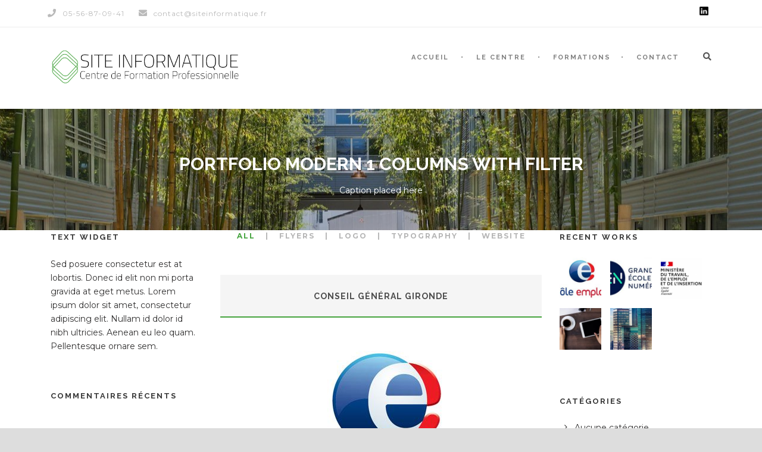

--- FILE ---
content_type: text/html; charset=UTF-8
request_url: https://site-informatique.info/portfolio-modern-1-columns-with-filter/
body_size: 14551
content:
<!DOCTYPE html>
<!--[if IE 7]><html class="ie ie7 ltie8 ltie9" lang="fr-FR"><![endif]-->
<!--[if IE 8]><html class="ie ie8 ltie9" lang="fr-FR"><![endif]-->
<!--[if !(IE 7) | !(IE 8)  ]><!-->
<html lang="fr-FR">
<!--<![endif]-->

<head>
	<meta charset="UTF-8" />
	<meta name="viewport" content="initial-scale = 1.0" />
	<title>SITE INFORMATIQUE   &raquo; Portfolio Modern 1 Columns With Filter</title>
	<link rel="pingback" href="https://site-informatique.info/xmlrpc.php" />
	
	<meta name='robots' content='max-image-preview:large' />
<link rel='dns-prefetch' href='//ajax.googleapis.com' />
<link rel='dns-prefetch' href='//fonts.googleapis.com' />
<link rel="alternate" type="application/rss+xml" title="SITE INFORMATIQUE &raquo; Flux" href="https://site-informatique.info/feed/" />
<link rel="alternate" type="application/rss+xml" title="SITE INFORMATIQUE &raquo; Flux des commentaires" href="https://site-informatique.info/comments/feed/" />
<link rel="alternate" type="text/calendar" title="SITE INFORMATIQUE &raquo; Flux iCal" href="https://site-informatique.info/events/?ical=1" />
<link rel="alternate" type="application/rss+xml" title="SITE INFORMATIQUE &raquo; Portfolio Modern 1 Columns With Filter Flux des commentaires" href="https://site-informatique.info/portfolio-modern-1-columns-with-filter/feed/" />
<link rel="alternate" title="oEmbed (JSON)" type="application/json+oembed" href="https://site-informatique.info/wp-json/oembed/1.0/embed?url=https%3A%2F%2Fsite-informatique.info%2Fportfolio-modern-1-columns-with-filter%2F" />
<link rel="alternate" title="oEmbed (XML)" type="text/xml+oembed" href="https://site-informatique.info/wp-json/oembed/1.0/embed?url=https%3A%2F%2Fsite-informatique.info%2Fportfolio-modern-1-columns-with-filter%2F&#038;format=xml" />
<style id='wp-img-auto-sizes-contain-inline-css' type='text/css'>
img:is([sizes=auto i],[sizes^="auto," i]){contain-intrinsic-size:3000px 1500px}
/*# sourceURL=wp-img-auto-sizes-contain-inline-css */
</style>
<style id='wp-emoji-styles-inline-css' type='text/css'>

	img.wp-smiley, img.emoji {
		display: inline !important;
		border: none !important;
		box-shadow: none !important;
		height: 1em !important;
		width: 1em !important;
		margin: 0 0.07em !important;
		vertical-align: -0.1em !important;
		background: none !important;
		padding: 0 !important;
	}
/*# sourceURL=wp-emoji-styles-inline-css */
</style>
<link rel='stylesheet' id='wp-block-library-css' href='https://site-informatique.info/wp-includes/css/dist/block-library/style.min.css?ver=6.9' type='text/css' media='all' />
<style id='wp-block-paragraph-inline-css' type='text/css'>
.is-small-text{font-size:.875em}.is-regular-text{font-size:1em}.is-large-text{font-size:2.25em}.is-larger-text{font-size:3em}.has-drop-cap:not(:focus):first-letter{float:left;font-size:8.4em;font-style:normal;font-weight:100;line-height:.68;margin:.05em .1em 0 0;text-transform:uppercase}body.rtl .has-drop-cap:not(:focus):first-letter{float:none;margin-left:.1em}p.has-drop-cap.has-background{overflow:hidden}:root :where(p.has-background){padding:1.25em 2.375em}:where(p.has-text-color:not(.has-link-color)) a{color:inherit}p.has-text-align-left[style*="writing-mode:vertical-lr"],p.has-text-align-right[style*="writing-mode:vertical-rl"]{rotate:180deg}
/*# sourceURL=https://site-informatique.info/wp-includes/blocks/paragraph/style.min.css */
</style>
<style id='global-styles-inline-css' type='text/css'>
:root{--wp--preset--aspect-ratio--square: 1;--wp--preset--aspect-ratio--4-3: 4/3;--wp--preset--aspect-ratio--3-4: 3/4;--wp--preset--aspect-ratio--3-2: 3/2;--wp--preset--aspect-ratio--2-3: 2/3;--wp--preset--aspect-ratio--16-9: 16/9;--wp--preset--aspect-ratio--9-16: 9/16;--wp--preset--color--black: #000000;--wp--preset--color--cyan-bluish-gray: #abb8c3;--wp--preset--color--white: #ffffff;--wp--preset--color--pale-pink: #f78da7;--wp--preset--color--vivid-red: #cf2e2e;--wp--preset--color--luminous-vivid-orange: #ff6900;--wp--preset--color--luminous-vivid-amber: #fcb900;--wp--preset--color--light-green-cyan: #7bdcb5;--wp--preset--color--vivid-green-cyan: #00d084;--wp--preset--color--pale-cyan-blue: #8ed1fc;--wp--preset--color--vivid-cyan-blue: #0693e3;--wp--preset--color--vivid-purple: #9b51e0;--wp--preset--gradient--vivid-cyan-blue-to-vivid-purple: linear-gradient(135deg,rgb(6,147,227) 0%,rgb(155,81,224) 100%);--wp--preset--gradient--light-green-cyan-to-vivid-green-cyan: linear-gradient(135deg,rgb(122,220,180) 0%,rgb(0,208,130) 100%);--wp--preset--gradient--luminous-vivid-amber-to-luminous-vivid-orange: linear-gradient(135deg,rgb(252,185,0) 0%,rgb(255,105,0) 100%);--wp--preset--gradient--luminous-vivid-orange-to-vivid-red: linear-gradient(135deg,rgb(255,105,0) 0%,rgb(207,46,46) 100%);--wp--preset--gradient--very-light-gray-to-cyan-bluish-gray: linear-gradient(135deg,rgb(238,238,238) 0%,rgb(169,184,195) 100%);--wp--preset--gradient--cool-to-warm-spectrum: linear-gradient(135deg,rgb(74,234,220) 0%,rgb(151,120,209) 20%,rgb(207,42,186) 40%,rgb(238,44,130) 60%,rgb(251,105,98) 80%,rgb(254,248,76) 100%);--wp--preset--gradient--blush-light-purple: linear-gradient(135deg,rgb(255,206,236) 0%,rgb(152,150,240) 100%);--wp--preset--gradient--blush-bordeaux: linear-gradient(135deg,rgb(254,205,165) 0%,rgb(254,45,45) 50%,rgb(107,0,62) 100%);--wp--preset--gradient--luminous-dusk: linear-gradient(135deg,rgb(255,203,112) 0%,rgb(199,81,192) 50%,rgb(65,88,208) 100%);--wp--preset--gradient--pale-ocean: linear-gradient(135deg,rgb(255,245,203) 0%,rgb(182,227,212) 50%,rgb(51,167,181) 100%);--wp--preset--gradient--electric-grass: linear-gradient(135deg,rgb(202,248,128) 0%,rgb(113,206,126) 100%);--wp--preset--gradient--midnight: linear-gradient(135deg,rgb(2,3,129) 0%,rgb(40,116,252) 100%);--wp--preset--font-size--small: 13px;--wp--preset--font-size--medium: 20px;--wp--preset--font-size--large: 36px;--wp--preset--font-size--x-large: 42px;--wp--preset--spacing--20: 0.44rem;--wp--preset--spacing--30: 0.67rem;--wp--preset--spacing--40: 1rem;--wp--preset--spacing--50: 1.5rem;--wp--preset--spacing--60: 2.25rem;--wp--preset--spacing--70: 3.38rem;--wp--preset--spacing--80: 5.06rem;--wp--preset--shadow--natural: 6px 6px 9px rgba(0, 0, 0, 0.2);--wp--preset--shadow--deep: 12px 12px 50px rgba(0, 0, 0, 0.4);--wp--preset--shadow--sharp: 6px 6px 0px rgba(0, 0, 0, 0.2);--wp--preset--shadow--outlined: 6px 6px 0px -3px rgb(255, 255, 255), 6px 6px rgb(0, 0, 0);--wp--preset--shadow--crisp: 6px 6px 0px rgb(0, 0, 0);}:where(.is-layout-flex){gap: 0.5em;}:where(.is-layout-grid){gap: 0.5em;}body .is-layout-flex{display: flex;}.is-layout-flex{flex-wrap: wrap;align-items: center;}.is-layout-flex > :is(*, div){margin: 0;}body .is-layout-grid{display: grid;}.is-layout-grid > :is(*, div){margin: 0;}:where(.wp-block-columns.is-layout-flex){gap: 2em;}:where(.wp-block-columns.is-layout-grid){gap: 2em;}:where(.wp-block-post-template.is-layout-flex){gap: 1.25em;}:where(.wp-block-post-template.is-layout-grid){gap: 1.25em;}.has-black-color{color: var(--wp--preset--color--black) !important;}.has-cyan-bluish-gray-color{color: var(--wp--preset--color--cyan-bluish-gray) !important;}.has-white-color{color: var(--wp--preset--color--white) !important;}.has-pale-pink-color{color: var(--wp--preset--color--pale-pink) !important;}.has-vivid-red-color{color: var(--wp--preset--color--vivid-red) !important;}.has-luminous-vivid-orange-color{color: var(--wp--preset--color--luminous-vivid-orange) !important;}.has-luminous-vivid-amber-color{color: var(--wp--preset--color--luminous-vivid-amber) !important;}.has-light-green-cyan-color{color: var(--wp--preset--color--light-green-cyan) !important;}.has-vivid-green-cyan-color{color: var(--wp--preset--color--vivid-green-cyan) !important;}.has-pale-cyan-blue-color{color: var(--wp--preset--color--pale-cyan-blue) !important;}.has-vivid-cyan-blue-color{color: var(--wp--preset--color--vivid-cyan-blue) !important;}.has-vivid-purple-color{color: var(--wp--preset--color--vivid-purple) !important;}.has-black-background-color{background-color: var(--wp--preset--color--black) !important;}.has-cyan-bluish-gray-background-color{background-color: var(--wp--preset--color--cyan-bluish-gray) !important;}.has-white-background-color{background-color: var(--wp--preset--color--white) !important;}.has-pale-pink-background-color{background-color: var(--wp--preset--color--pale-pink) !important;}.has-vivid-red-background-color{background-color: var(--wp--preset--color--vivid-red) !important;}.has-luminous-vivid-orange-background-color{background-color: var(--wp--preset--color--luminous-vivid-orange) !important;}.has-luminous-vivid-amber-background-color{background-color: var(--wp--preset--color--luminous-vivid-amber) !important;}.has-light-green-cyan-background-color{background-color: var(--wp--preset--color--light-green-cyan) !important;}.has-vivid-green-cyan-background-color{background-color: var(--wp--preset--color--vivid-green-cyan) !important;}.has-pale-cyan-blue-background-color{background-color: var(--wp--preset--color--pale-cyan-blue) !important;}.has-vivid-cyan-blue-background-color{background-color: var(--wp--preset--color--vivid-cyan-blue) !important;}.has-vivid-purple-background-color{background-color: var(--wp--preset--color--vivid-purple) !important;}.has-black-border-color{border-color: var(--wp--preset--color--black) !important;}.has-cyan-bluish-gray-border-color{border-color: var(--wp--preset--color--cyan-bluish-gray) !important;}.has-white-border-color{border-color: var(--wp--preset--color--white) !important;}.has-pale-pink-border-color{border-color: var(--wp--preset--color--pale-pink) !important;}.has-vivid-red-border-color{border-color: var(--wp--preset--color--vivid-red) !important;}.has-luminous-vivid-orange-border-color{border-color: var(--wp--preset--color--luminous-vivid-orange) !important;}.has-luminous-vivid-amber-border-color{border-color: var(--wp--preset--color--luminous-vivid-amber) !important;}.has-light-green-cyan-border-color{border-color: var(--wp--preset--color--light-green-cyan) !important;}.has-vivid-green-cyan-border-color{border-color: var(--wp--preset--color--vivid-green-cyan) !important;}.has-pale-cyan-blue-border-color{border-color: var(--wp--preset--color--pale-cyan-blue) !important;}.has-vivid-cyan-blue-border-color{border-color: var(--wp--preset--color--vivid-cyan-blue) !important;}.has-vivid-purple-border-color{border-color: var(--wp--preset--color--vivid-purple) !important;}.has-vivid-cyan-blue-to-vivid-purple-gradient-background{background: var(--wp--preset--gradient--vivid-cyan-blue-to-vivid-purple) !important;}.has-light-green-cyan-to-vivid-green-cyan-gradient-background{background: var(--wp--preset--gradient--light-green-cyan-to-vivid-green-cyan) !important;}.has-luminous-vivid-amber-to-luminous-vivid-orange-gradient-background{background: var(--wp--preset--gradient--luminous-vivid-amber-to-luminous-vivid-orange) !important;}.has-luminous-vivid-orange-to-vivid-red-gradient-background{background: var(--wp--preset--gradient--luminous-vivid-orange-to-vivid-red) !important;}.has-very-light-gray-to-cyan-bluish-gray-gradient-background{background: var(--wp--preset--gradient--very-light-gray-to-cyan-bluish-gray) !important;}.has-cool-to-warm-spectrum-gradient-background{background: var(--wp--preset--gradient--cool-to-warm-spectrum) !important;}.has-blush-light-purple-gradient-background{background: var(--wp--preset--gradient--blush-light-purple) !important;}.has-blush-bordeaux-gradient-background{background: var(--wp--preset--gradient--blush-bordeaux) !important;}.has-luminous-dusk-gradient-background{background: var(--wp--preset--gradient--luminous-dusk) !important;}.has-pale-ocean-gradient-background{background: var(--wp--preset--gradient--pale-ocean) !important;}.has-electric-grass-gradient-background{background: var(--wp--preset--gradient--electric-grass) !important;}.has-midnight-gradient-background{background: var(--wp--preset--gradient--midnight) !important;}.has-small-font-size{font-size: var(--wp--preset--font-size--small) !important;}.has-medium-font-size{font-size: var(--wp--preset--font-size--medium) !important;}.has-large-font-size{font-size: var(--wp--preset--font-size--large) !important;}.has-x-large-font-size{font-size: var(--wp--preset--font-size--x-large) !important;}
/*# sourceURL=global-styles-inline-css */
</style>

<style id='classic-theme-styles-inline-css' type='text/css'>
/*! This file is auto-generated */
.wp-block-button__link{color:#fff;background-color:#32373c;border-radius:9999px;box-shadow:none;text-decoration:none;padding:calc(.667em + 2px) calc(1.333em + 2px);font-size:1.125em}.wp-block-file__button{background:#32373c;color:#fff;text-decoration:none}
/*# sourceURL=/wp-includes/css/classic-themes.min.css */
</style>
<link rel='stylesheet' id='contact-form-7-css' href='https://site-informatique.info/wp-content/plugins/contact-form-7/includes/css/styles.css?ver=5.9.3' type='text/css' media='all' />
<link rel='stylesheet' id='font-awesome-css' href='https://site-informatique.info/wp-content/plugins/elementor/assets/lib/font-awesome/css/font-awesome.min.css?ver=4.7.0' type='text/css' media='all' />
<link rel='stylesheet' id='gdlr-date-picker-css' href='//ajax.googleapis.com/ajax/libs/jqueryui/1.8.2/themes/smoothness/jquery-ui.css?ver=6.9' type='text/css' media='all' />
<link rel='stylesheet' id='lms-style-css' href='https://site-informatique.info/wp-content/plugins/goodlayers-lms/lms-style.css?ver=6.9' type='text/css' media='all' />
<link rel='stylesheet' id='lms-style-custom-css' href='https://site-informatique.info/wp-content/plugins/goodlayers-lms/lms-style-custom.css?ver=6.9' type='text/css' media='all' />
<link rel='stylesheet' id='elementor-frontend-css' href='https://site-informatique.info/wp-content/plugins/elementor/assets/css/frontend.min.css?ver=3.32.2' type='text/css' media='all' />
<link rel='stylesheet' id='elementor-post-5505-css' href='https://site-informatique.info/wp-content/uploads/elementor/css/post-5505.css?ver=1765376942' type='text/css' media='all' />
<link rel='stylesheet' id='style-css' href='https://site-informatique.info/wp-content/themes/clevercourse/style.css?ver=6.9' type='text/css' media='all' />
<link rel='stylesheet' id='Raleway-google-font-css' href='https://fonts.googleapis.com/css?family=Raleway%3A100%2C100italic%2C200%2C200italic%2C300%2C300italic%2Cregular%2Citalic%2C500%2C500italic%2C600%2C600italic%2C700%2C700italic%2C800%2C800italic%2C900%2C900italic&#038;subset=latin-ext%2Clatin&#038;ver=6.9' type='text/css' media='all' />
<link rel='stylesheet' id='Montserrat-google-font-css' href='https://fonts.googleapis.com/css?family=Montserrat%3Aregular%2C700&#038;subset=latin&#038;ver=6.9' type='text/css' media='all' />
<link rel='stylesheet' id='superfish-css' href='https://site-informatique.info/wp-content/themes/clevercourse/plugins/superfish/css/superfish.css?ver=6.9' type='text/css' media='all' />
<link rel='stylesheet' id='dlmenu-css' href='https://site-informatique.info/wp-content/themes/clevercourse/plugins/dl-menu/component.css?ver=6.9' type='text/css' media='all' />
<link rel='stylesheet' id='jquery-fancybox-css' href='https://site-informatique.info/wp-content/themes/clevercourse/plugins/fancybox/jquery.fancybox.css?ver=6.9' type='text/css' media='all' />
<link rel='stylesheet' id='clevercourse-flexslider-css' href='https://site-informatique.info/wp-content/themes/clevercourse/plugins/flexslider/flexslider.css?ver=6.9' type='text/css' media='all' />
<link rel='stylesheet' id='style-responsive-css' href='https://site-informatique.info/wp-content/themes/clevercourse/stylesheet/style-responsive.css?ver=6.9' type='text/css' media='all' />
<link rel='stylesheet' id='style-custom-css' href='https://site-informatique.info/wp-content/themes/clevercourse/stylesheet/style-custom.css?ver=6.9' type='text/css' media='all' />
<link rel='stylesheet' id='ms-main-css' href='https://site-informatique.info/wp-content/plugins/masterslider/public/assets/css/masterslider.main.css?ver=3.6.1' type='text/css' media='all' />
<link rel='stylesheet' id='ms-custom-css' href='https://site-informatique.info/wp-content/uploads/masterslider/custom.css?ver=11.3' type='text/css' media='all' />
<link rel='stylesheet' id='wpr-text-animations-css-css' href='https://site-informatique.info/wp-content/plugins/royal-elementor-addons/assets/css/lib/animations/text-animations.min.css?ver=1.3.95' type='text/css' media='all' />
<link rel='stylesheet' id='wpr-addons-css-css' href='https://site-informatique.info/wp-content/plugins/royal-elementor-addons/assets/css/frontend.min.css?ver=1.3.95' type='text/css' media='all' />
<link rel='stylesheet' id='font-awesome-5-all-css' href='https://site-informatique.info/wp-content/plugins/elementor/assets/lib/font-awesome/css/all.min.css?ver=1.3.95' type='text/css' media='all' />
<link rel='stylesheet' id='elementor-gf-roboto-css' href='https://fonts.googleapis.com/css?family=Roboto:100,100italic,200,200italic,300,300italic,400,400italic,500,500italic,600,600italic,700,700italic,800,800italic,900,900italic&#038;display=swap' type='text/css' media='all' />
<link rel='stylesheet' id='elementor-gf-robotoslab-css' href='https://fonts.googleapis.com/css?family=Roboto+Slab:100,100italic,200,200italic,300,300italic,400,400italic,500,500italic,600,600italic,700,700italic,800,800italic,900,900italic&#038;display=swap' type='text/css' media='all' />
<script type="text/javascript" data-cfasync="false" src="https://site-informatique.info/wp-includes/js/jquery/jquery.min.js?ver=3.7.1" id="jquery-core-js"></script>
<script type="text/javascript" data-cfasync="false" src="https://site-informatique.info/wp-includes/js/jquery/jquery-migrate.min.js?ver=3.4.1" id="jquery-migrate-js"></script>
<script type="text/javascript" src="https://site-informatique.info/wp-content/plugins/masterslider/includes/modules/elementor/assets/js/elementor-widgets.js?ver=3.6.1" id="masterslider-elementor-widgets-js"></script>
<link rel="https://api.w.org/" href="https://site-informatique.info/wp-json/" /><link rel="alternate" title="JSON" type="application/json" href="https://site-informatique.info/wp-json/wp/v2/pages/965" /><link rel="EditURI" type="application/rsd+xml" title="RSD" href="https://site-informatique.info/xmlrpc.php?rsd" />
<meta name="generator" content="WordPress 6.9" />
<link rel="canonical" href="https://site-informatique.info/portfolio-modern-1-columns-with-filter/" />
<link rel='shortlink' href='https://site-informatique.info/?p=965' />
<script>var ms_grabbing_curosr='https://site-informatique.info/wp-content/plugins/masterslider/public/assets/css/common/grabbing.cur',ms_grab_curosr='https://site-informatique.info/wp-content/plugins/masterslider/public/assets/css/common/grab.cur';</script>
<meta name="generator" content="MasterSlider 3.6.1 - Responsive Touch Image Slider" />
<meta name="tec-api-version" content="v1"><meta name="tec-api-origin" content="https://site-informatique.info"><link rel="alternate" href="https://site-informatique.info/wp-json/tribe/events/v1/" /><!-- load the script for older ie version -->
<!--[if lt IE 9]>
<script src="https://site-informatique.info/wp-content/themes/clevercourse/javascript/html5.js" type="text/javascript"></script>
<script src="https://site-informatique.info/wp-content/themes/clevercourse/plugins/easy-pie-chart/excanvas.js" type="text/javascript"></script>
<![endif]-->
<meta name="generator" content="Elementor 3.32.2; features: e_font_icon_svg, additional_custom_breakpoints; settings: css_print_method-external, google_font-enabled, font_display-swap">
<style type="text/css">.recentcomments a{display:inline !important;padding:0 !important;margin:0 !important;}</style>			<style>
				.e-con.e-parent:nth-of-type(n+4):not(.e-lazyloaded):not(.e-no-lazyload),
				.e-con.e-parent:nth-of-type(n+4):not(.e-lazyloaded):not(.e-no-lazyload) * {
					background-image: none !important;
				}
				@media screen and (max-height: 1024px) {
					.e-con.e-parent:nth-of-type(n+3):not(.e-lazyloaded):not(.e-no-lazyload),
					.e-con.e-parent:nth-of-type(n+3):not(.e-lazyloaded):not(.e-no-lazyload) * {
						background-image: none !important;
					}
				}
				@media screen and (max-height: 640px) {
					.e-con.e-parent:nth-of-type(n+2):not(.e-lazyloaded):not(.e-no-lazyload),
					.e-con.e-parent:nth-of-type(n+2):not(.e-lazyloaded):not(.e-no-lazyload) * {
						background-image: none !important;
					}
				}
			</style>
			<link rel="icon" href="https://site-informatique.info/wp-content/uploads/2023/02/cropped-logositetransparent-32x32.png" sizes="32x32" />
<link rel="icon" href="https://site-informatique.info/wp-content/uploads/2023/02/cropped-logositetransparent-192x192.png" sizes="192x192" />
<link rel="apple-touch-icon" href="https://site-informatique.info/wp-content/uploads/2023/02/cropped-logositetransparent-180x180.png" />
<meta name="msapplication-TileImage" content="https://site-informatique.info/wp-content/uploads/2023/02/cropped-logositetransparent-270x270.png" />
		<style type="text/css" id="wp-custom-css">
			.gdlr-item-title-wrapper .gdlr-flex-prev, .gdlr-item-title-wrapper .gdlr-flex-next {
  background-color: #44a33d;
}

.footer-wrapper .tagcloud a {
  background-color: #44a33d;
}

li.wpra-item.feed-item a {
  color: #44a33d;
}

.top-navigation-wrapper a:hover {
  color:  #44a33d;
}

.gdlr-main-menu > li.current-menu-item > a:hover {
  color:  #44a33d;
}
.gdlr-lms-item.gdlr-lms-free {
  border-bottom-color: #44a33d !important;
}

.gdlr-skill-bar-progress {
  background-color: rgb(68, 163, 61);
	background-color: #44a33d;
}

.gdlr-color-wrapper, .gdlr-parallax-wrapper, .gdlr-full-size-wrapper {
  padding-bottom: 0px;
}
.section-container, .gdlr-item-start-content, .gdlr-parallax-wrapper, .gdlr-color-wrapper {
  padding-top: 0px;
}

.gdlr-master-slider-item.gdlr-item {
  margin: 0px 15px 0px;
  min-height: 1px;
}

.gdlr-page-title-wrapper {
    background-image: url('https://site-informatique.info/wp-content/uploads/2023/09/cite13.png');
}

.gdlr-page-title-wrapper .gdlr-page-title-overlay {
   background: #000;
  opacity: 0.20;
  filter: alpha(opacity=20);
}

.gdlr-lms-single-course-info {
  background-color: #FFFFFF;
}

.gdlr-lms-course-single {
  color: #FFFFFF;
}

body {
  color: #313030;

}
		</style>
		<style id="wpr_lightbox_styles">
				.lg-backdrop {
					background-color: rgba(0,0,0,0.6) !important;
				}
				.lg-toolbar,
				.lg-dropdown {
					background-color: rgba(0,0,0,0.8) !important;
				}
				.lg-dropdown:after {
					border-bottom-color: rgba(0,0,0,0.8) !important;
				}
				.lg-sub-html {
					background-color: rgba(0,0,0,0.8) !important;
				}
				.lg-thumb-outer,
				.lg-progress-bar {
					background-color: #444444 !important;
				}
				.lg-progress {
					background-color: #a90707 !important;
				}
				.lg-icon {
					color: #efefef !important;
					font-size: 20px !important;
				}
				.lg-icon.lg-toogle-thumb {
					font-size: 24px !important;
				}
				.lg-icon:hover,
				.lg-dropdown-text:hover {
					color: #ffffff !important;
				}
				.lg-sub-html,
				.lg-dropdown-text {
					color: #efefef !important;
					font-size: 14px !important;
				}
				#lg-counter {
					color: #efefef !important;
					font-size: 14px !important;
				}
				.lg-prev,
				.lg-next {
					font-size: 35px !important;
				}

				/* Defaults */
				.lg-icon {
				background-color: transparent !important;
				}

				#lg-counter {
				opacity: 0.9;
				}

				.lg-thumb-outer {
				padding: 0 10px;
				}

				.lg-thumb-item {
				border-radius: 0 !important;
				border: none !important;
				opacity: 0.5;
				}

				.lg-thumb-item.active {
					opacity: 1;
				}
	         </style><link rel='stylesheet' id='leaflet_stylesheet-css' href='https://unpkg.com/leaflet@1.9.3/dist/leaflet.css' type='text/css' media='' />
</head>

<body class="wp-singular page-template-default page page-id-965 wp-theme-clevercourse _masterslider _msp_version_3.6.1 tribe-no-js elementor-default elementor-kit-5505">
<div class="body-wrapper  float-menu" data-home="https://site-informatique.info" >
		<header class="gdlr-header-wrapper">
		<!-- top navigation -->
				<div class="top-navigation-wrapper">
			<div class="top-navigation-container container">
				<div class="top-navigation-left">	
					<div class="top-navigation-left-text">
					<div style="margin: 0px 10px; display: inline-block; *display: inline; *zoom:1;">
<i class="gdlr-icon icon-phone fa fa-phone" style="color: #bababa; font-size: 14px; " ></i>05-56-87-09-41  
</div>
<div style="margin: 0px 10px ; display: inline-block; *display: inline;  *zoom:1;"><a href="maito:contact@siteinformatique.fr">
<i class="gdlr-icon icon-envelope fa fa-envelope" style="color: #bababa; font-size: 14px; " ></i>contact@siteinformatique.fr</a>
</div>					</div>
				</div>
				<div class="top-navigation-right">
					<div class="top-social-wrapper">
					<div class="social-icon">
<a href="https://www.linkedin.com/school/site-informatique" target="_blank" >
<img width="32" height="32" src="https://site-informatique.info/wp-content/themes/clevercourse/images/dark/social-icon/linkedin.png" alt="Linkedin" />
</a>
</div>
<div class="clear"></div>					</div>
										<div class="clear"></div>
				</div>
				<div class="clear"></div>
			</div>
		</div>
				
		<!-- logo -->
		<div class="gdlr-header-inner">
			<div class="gdlr-header-container container">
				<!-- logo -->
				<div class="gdlr-logo">
					<a href="https://site-informatique.info" >
						<img fetchpriority="high" src="https://site-informatique.info/wp-content/uploads/2023/02/logositetransparent.png" alt="" width="542" height="100" />						
					</a>
					<div class="gdlr-responsive-navigation dl-menuwrapper" id="gdlr-responsive-navigation" ><button class="dl-trigger">Open Menu</button><ul id="menu-main-menu" class="dl-menu gdlr-main-mobile-menu"><li id="menu-item-4054" class="menu-item menu-item-type-post_type menu-item-object-page menu-item-home menu-item-4054"><a href="https://site-informatique.info/">Accueil</a></li>
<li id="menu-item-4055" class="menu-item menu-item-type-post_type menu-item-object-page menu-item-4055"><a href="https://site-informatique.info/about-us/">Le Centre</a></li>
<li id="menu-item-4426" class="menu-item menu-item-type-custom menu-item-object-custom menu-item-has-children menu-item-4426"><a>Formations</a>
<ul class="dl-submenu">
	<li id="menu-item-4427" class="menu-item menu-item-type-custom menu-item-object-custom menu-item-4427"><a href="https://site-informatique.info/course/tai/">Technicien.ne d&rsquo;Assistance HelpDesk</a></li>
	<li id="menu-item-4452" class="menu-item menu-item-type-custom menu-item-object-custom menu-item-4452"><a href="https://site-informatique.info/course/tssr/">Technicien.ne Systèmes et Réseaux</a></li>
	<li id="menu-item-4453" class="menu-item menu-item-type-custom menu-item-object-custom menu-item-4453"><a href="https://site-informatique.info/course/tri/">Technicien.ne Réseaux IP</a></li>
	<li id="menu-item-4454" class="menu-item menu-item-type-custom menu-item-object-custom menu-item-4454"><a href="https://site-informatique.info/course/ais/">Administrateur.trice d&rsquo;Infrastructures Sécurisées</a></li>
</ul>
</li>
<li id="menu-item-4056" class="menu-item menu-item-type-post_type menu-item-object-page menu-item-4056"><a href="https://site-informatique.info/contact-page/">Contact</a></li>
</ul></div>						
				</div>
				
				<!-- navigation -->
				<div class="gdlr-navigation-wrapper"><nav class="gdlr-navigation" id="gdlr-main-navigation" role="navigation"><ul id="menu-main-menu-1" class="sf-menu gdlr-main-menu"><li  class="menu-item menu-item-type-post_type menu-item-object-page menu-item-home menu-item-4054menu-item menu-item-type-post_type menu-item-object-page menu-item-home menu-item-4054 gdlr-normal-menu"><a href="https://site-informatique.info/">Accueil</a></li>
<li  class="menu-item menu-item-type-post_type menu-item-object-page menu-item-4055menu-item menu-item-type-post_type menu-item-object-page menu-item-4055 gdlr-normal-menu"><a href="https://site-informatique.info/about-us/">Le Centre</a></li>
<li  class="menu-item menu-item-type-custom menu-item-object-custom menu-item-has-children menu-item-4426menu-item menu-item-type-custom menu-item-object-custom menu-item-has-children menu-item-4426 gdlr-normal-menu"><a>Formations</a>
<ul class="sub-menu">
	<li  class="menu-item menu-item-type-custom menu-item-object-custom menu-item-4427"><a href="https://site-informatique.info/course/tai/">Technicien.ne d&rsquo;Assistance HelpDesk</a></li>
	<li  class="menu-item menu-item-type-custom menu-item-object-custom menu-item-4452"><a href="https://site-informatique.info/course/tssr/">Technicien.ne Systèmes et Réseaux</a></li>
	<li  class="menu-item menu-item-type-custom menu-item-object-custom menu-item-4453"><a href="https://site-informatique.info/course/tri/">Technicien.ne Réseaux IP</a></li>
	<li  class="menu-item menu-item-type-custom menu-item-object-custom menu-item-4454"><a href="https://site-informatique.info/course/ais/">Administrateur.trice d&rsquo;Infrastructures Sécurisées</a></li>
</ul>
</li>
<li  class="menu-item menu-item-type-post_type menu-item-object-page menu-item-4056menu-item menu-item-type-post_type menu-item-object-page menu-item-4056 gdlr-normal-menu"><a href="https://site-informatique.info/contact-page/">Contact</a></li>
</ul><div class="gdlr-nav-search-form-button" id="gdlr-nav-search-form-button"><i class="fa fa-search icon-search"></i></div></nav><div class="clear"></div></div>	
				
				<div class="clear"></div>
			</div>
		</div>		
		<div class="clear"></div>
	</header>
	<div id="gdlr-header-substitute" ></div>
	<div class="gdlr-nav-search-form" id="gdlr-nav-search-form">
		<div class="gdlr-nav-search-container container"> 
		<form method="get" action="https://site-informatique.info">
			<i class="fa fa-search icon-search"></i>
			<input type="submit" id="searchsubmit" class="style-2" value="">
			<div class="search-text" id="search-text">
				<input type="text" value="" name="s" id="s" autocomplete="off" data-default="Type keywords..." >
			</div>
			<div class="clear"></div>
		</form>
		</div>
	</div>		
	
	<div class="gdlr-page-title-wrapper"  >
		<div class="gdlr-page-title-overlay"></div>
		<div class="gdlr-page-title-container container" >
			<h1 class="gdlr-page-title">Portfolio Modern 1 Columns With Filter</h1>
						<span class="gdlr-page-caption">Caption placed here</span>
					</div>	
	</div>	
 
	<!-- is search -->	<div class="content-wrapper">
	<div class="gdlr-content">

		<!-- Above Sidebar Section-->
						
		<!-- Sidebar With Content Section-->
					<div class="with-sidebar-wrapper gdlr-type-both-sidebar">
				<div class="with-sidebar-container container">
					<div class="with-sidebar-left nine columns">
						<div class="with-sidebar-content eight columns">
							<section id="content-section-1" ><div class="section-container container"><div class="portfolio-item-wrapper type-modern-portfolio"  data-ajax="https://site-informatique.info/wp-admin/admin-ajax.php" ><div class="gdlr-ajax-info" data-num-fetch="6" data-num-excerpt="0" data-orderby="date" data-order="desc" data-thumbnail-size="large" data-port-style="modern-portfolio" data-port-size="1" data-port-layout="fitRows" data-ajax="https://site-informatique.info/wp-admin/admin-ajax.php" data-category="all" ></div><div class="portfolio-item-filter"><span class="gdlr-saperator">|</span><a class="active" href="#" data-category="all" >All</a><span class="gdlr-saperator">|</span><a class="" href="#" data-category="flyers" >Flyers</a><span class="gdlr-saperator">|</span><a class="" href="#" data-category="logo" >Logo</a><span class="gdlr-saperator">|</span><a class="" href="#" data-category="typography" >Typography</a><span class="gdlr-saperator">|</span><a class="" href="#" data-category="website" >Website</a></div><div class="portfolio-item-holder  gdlr-portfolio-column-1"><div class="gdlr-isotope" data-type="portfolio" data-layout="fitRows" ><div class="clear"></div><div class="twelve columns"><div class="gdlr-item gdlr-portfolio-item gdlr-modern-portfolio"><div class="gdlr-ux gdlr-modern-portfolio-ux"><div class="portfolio-thumbnail gdlr-image"></div><div class="portfolio-content-wrapper"><h3 class="portfolio-title"><a  href="https://site-informatique.info/portfolio/conseil-general-gironde/"  >Conseil Général Gironde</a></h3></div></div></div></div><div class="clear"></div><div class="twelve columns"><div class="gdlr-item gdlr-portfolio-item gdlr-modern-portfolio"><div class="gdlr-ux gdlr-modern-portfolio-ux"><div class="portfolio-thumbnail gdlr-image"><img src="https://site-informatique.info/wp-content/uploads/2023/03/pe.jpg" alt="" width="469" height="300" /><a class="portfolio-overlay-wrapper"  href="https://site-informatique.info/portfolio/pe/"  ><span class="portfolio-overlay" >&nbsp;</span><span class="portfolio-icon" ><i class="icon-link" ></i></span></a></div><div class="portfolio-content-wrapper"><h3 class="portfolio-title"><a  href="https://site-informatique.info/portfolio/pe/"  >Pôle emploi</a></h3></div></div></div></div><div class="clear"></div><div class="twelve columns"><div class="gdlr-item gdlr-portfolio-item gdlr-modern-portfolio"><div class="gdlr-ux gdlr-modern-portfolio-ux"><div class="portfolio-thumbnail gdlr-image"></div><div class="portfolio-content-wrapper"><h3 class="portfolio-title"><a  href="https://site-informatique.info/portfolio/fse/"  >Fonds social européen (FSE)</a></h3></div></div></div></div><div class="clear"></div><div class="twelve columns"><div class="gdlr-item gdlr-portfolio-item gdlr-modern-portfolio"><div class="gdlr-ux gdlr-modern-portfolio-ux"><div class="portfolio-thumbnail gdlr-image"><img loading="lazy" src="https://site-informatique.info/wp-content/uploads/2023/03/logo_GEN-RVB-WEB.jpg" alt="" width="385" height="193" /><a class="portfolio-overlay-wrapper"  href="https://site-informatique.info/portfolio/gen/"  ><span class="portfolio-overlay" >&nbsp;</span><span class="portfolio-icon" ><i class="icon-link" ></i></span></a></div><div class="portfolio-content-wrapper"><h3 class="portfolio-title"><a  href="https://site-informatique.info/portfolio/gen/"  >La Grande École du Numérique</a></h3></div></div></div></div><div class="clear"></div><div class="twelve columns"><div class="gdlr-item gdlr-portfolio-item gdlr-modern-portfolio"><div class="gdlr-ux gdlr-modern-portfolio-ux"><div class="portfolio-thumbnail gdlr-image"><img loading="lazy" src="https://site-informatique.info/wp-content/uploads/2023/03/Ministere_du_Travail.png" alt="" width="927" height="768" /><a class="portfolio-overlay-wrapper"  href="https://site-informatique.info/portfolio/mt/"  ><span class="portfolio-overlay" >&nbsp;</span><span class="portfolio-icon" ><i class="icon-link" ></i></span></a></div><div class="portfolio-content-wrapper"><h3 class="portfolio-title"><a  href="https://site-informatique.info/portfolio/mt/"  >Ministère du travail</a></h3></div></div></div></div><div class="clear"></div><div class="twelve columns"><div class="gdlr-item gdlr-portfolio-item gdlr-modern-portfolio"><div class="gdlr-ux gdlr-modern-portfolio-ux"><div class="portfolio-thumbnail gdlr-image"><img loading="lazy" src="https://site-informatique.info/wp-content/uploads/2013/11/1200px-Logo_Nouvelle-Aquitaine_2019.svg-752x1024.png" alt="" width="752" height="1024" /><a class="portfolio-overlay-wrapper"  href="https://site-informatique.info/portfolio/rna/"  ><span class="portfolio-overlay" >&nbsp;</span><span class="portfolio-icon" ><i class="icon-link" ></i></span></a></div><div class="portfolio-content-wrapper"><h3 class="portfolio-title"><a  href="https://site-informatique.info/portfolio/rna/"  >Région Nouvelle Aquitaine</a></h3></div></div></div></div></div><div class="clear"></div></div></div><div class="clear"></div></div></section>							
						</div>
						
<div class="gdlr-sidebar gdlr-left-sidebar four columns">
	<div class="gdlr-item-start-content sidebar-left-item" >
	<div id="text-3" class="widget widget_text gdlr-item gdlr-widget"><h3 class="gdlr-widget-title">Text Widget</h3><div class="clear"></div>			<div class="textwidget">Sed posuere consectetur est at lobortis. Donec id elit non mi porta gravida at eget metus. Lorem ipsum dolor sit amet, consectetur adipiscing elit.  Nullam id dolor id nibh ultricies. Aenean eu leo quam. Pellentesque ornare sem.</div>
		</div><div id="recent-comments-4" class="widget widget_recent_comments gdlr-item gdlr-widget"><h3 class="gdlr-widget-title">Commentaires récents</h3><div class="clear"></div><ul id="recentcomments"></ul></div><div id="gdlr-popular-post-widget-5" class="widget widget_gdlr-popular-post-widget gdlr-item gdlr-widget"><h3 class="gdlr-widget-title">Popular Posts</h3><div class="clear"></div></div>	</div>
</div>
						<div class="clear"></div>
					</div>
					
<div class="gdlr-sidebar gdlr-right-sidebar three columns">
	<div class="gdlr-item-start-content sidebar-right-item" >
	<div id="gdlr-recent-portfolio2-widget-4" class="widget widget_gdlr-recent-portfolio2-widget gdlr-item gdlr-widget"><h3 class="gdlr-widget-title">Recent Works</h3><div class="clear"></div><div class="gdlr-recent-port2-widget"><div class="recent-port-widget-thumbnail"><a href="https://site-informatique.info/portfolio/pe/" ><img loading="lazy" src="https://site-informatique.info/wp-content/uploads/2023/03/pe-150x150.jpg" alt="" width="150" height="150" /></a></div><div class="recent-port-widget-thumbnail"><a href="https://site-informatique.info/portfolio/gen/" ><img loading="lazy" src="https://site-informatique.info/wp-content/uploads/2023/03/logo_GEN-RVB-WEB-150x150.jpg" alt="" width="150" height="150" /></a></div><div class="recent-port-widget-thumbnail"><a href="https://site-informatique.info/portfolio/mt/" ><img loading="lazy" src="https://site-informatique.info/wp-content/uploads/2023/03/Ministere_du_Travail-150x150.png" alt="" width="150" height="150" /></a></div><div class="recent-port-widget-thumbnail"><a href="https://site-informatique.info/portfolio/thumbnail-open-lightbox/" ><img loading="lazy" src="https://site-informatique.info/wp-content/uploads/2014/08/photodune-4982292-women-hands-with-tablet-computer-and-coffee-on-table-l-150x150.jpg" alt="" width="150" height="150" /></a></div><div class="recent-port-widget-thumbnail"><a href="https://site-informatique.info/portfolio/thumbnail-open-video-lightbox/" ><img loading="lazy" src="https://site-informatique.info/wp-content/uploads/2013/11/photodune-4503767-skyline-l-150x150.jpg" alt="" width="150" height="150" /></a></div><div class="clear"></div></div></div><div id="categories-3" class="widget widget_categories gdlr-item gdlr-widget"><h3 class="gdlr-widget-title">Catégories</h3><div class="clear"></div>
			<ul>
				<li class="cat-item-none">Aucune catégorie</li>			</ul>

			</div>	</div>
</div>
					<div class="clear"></div>
				</div>				
			</div>				
		
		
		<!-- Below Sidebar Section-->
		
		
	</div><!-- gdlr-content -->
		<div class="clear" ></div>
	</div><!-- content wrapper -->

		
	<footer class="footer-wrapper" >
				<div class="footer-container container">
										<div class="footer-column three columns" id="footer-widget-1" >
					<div id="text-5" class="widget widget_text gdlr-item gdlr-widget"><h3 class="gdlr-widget-title">Notre Centre</h3><div class="clear"></div>			<div class="textwidget"><p>Le Site Informatique est un centre de formation leader dans les domaines des systèmes, réseaux, sécurité et cybersécurité depuis plus de 36 ans. Connu pour proposer une offre qualitative répondant aux besoins du marché IT, nous proposons des formations financées par les grandes administrations (Ministère de l&rsquo;Emploi, Région Nouvelle Aquitaine, Département de la Gironde, Pôle Emploi…).</p>
</div>
		</div>				</div>
										<div class="footer-column three columns" id="footer-widget-2" >
					<div id="block-13" class="widget widget_block widget_text gdlr-item gdlr-widget">
<p>Tram Ligne C<br>Bus ligne 11 - 26 - 43<br><code><div class="leaflet-map WPLeafletMap" style="height:250px; width:100%;"></div><script>
window.WPLeafletMapPlugin = window.WPLeafletMapPlugin || [];
window.WPLeafletMapPlugin.push(function WPLeafletMapShortcode() {/*<script>*/
var baseUrl = atob('aHR0cHM6Ly97c30udGlsZS5vcGVuc3RyZWV0bWFwLm9yZy97en0ve3h9L3t5fS5wbmc=');
var base = (!baseUrl && window.MQ) ?
    window.MQ.mapLayer() : L.tileLayer(baseUrl,
        L.Util.extend({}, {
            detectRetina: 0,
        },
        {"subdomains":"abc","noWrap":false,"maxZoom":19}        )
    );
    var options = L.Util.extend({}, {
        layers: [base],
        attributionControl: false
    },
    {"zoomControl":false,"scrollWheelZoom":false,"doubleClickZoom":false,"fitBounds":false,"minZoom":0,"maxZoom":19,"maxBounds":null,"attribution":"<a href=\"http:\/\/leafletjs.com\" title=\"Une biblioth\u00e8que JS pour des cartes interactives\">Leaflet<\/a>; \u00a9 <a href=\"http:\/\/www.openstreetmap.org\/copyright\">OpenStreetMap<\/a> contributeurs"},
    {});
window.WPLeafletMapPlugin.createMap(options).setView([44.812851283766,-0.55379033088684],17);});</script></code></p>
</div><div id="block-9" class="widget widget_block gdlr-item gdlr-widget"><p><script>
window.WPLeafletMapPlugin = window.WPLeafletMapPlugin || [];
window.WPLeafletMapPlugin.push(function WPLeafletMarkerShortcode() {/*<script>*/
var map = window.WPLeafletMapPlugin.getCurrentMap();
var group = window.WPLeafletMapPlugin.getCurrentGroup();
var marker_options = window.WPLeafletMapPlugin.getIconOptions({});
var marker = L.marker(
    [0,0],
    marker_options
);
var is_image = map.is_image_map;
    marker.setLatLng( map.getCenter() );
if (marker_options.draggable) {
    marker.on('dragend', function () {
        var latlng = this.getLatLng();
        var lat = latlng.lat;
        var lng = latlng.lng;
        if (is_image) {
            console.log('leaflet-marker y=' + lat + ' x=' + lng);
        } else {
            console.log('leaflet-marker lat=' + lat + ' lng=' + lng);
        }
    });
}
marker.addTo( group );
marker.bindPopup(window.WPLeafletMapPlugin.unescape(' Site Informatique ')).openPopup();window.WPLeafletMapPlugin.markers.push( marker );
        });</script></p>
</div><div id="block-11" class="widget widget_block widget_text gdlr-item gdlr-widget">
<p></p>
</div>				</div>
										<div class="footer-column six columns" id="footer-widget-3" >
					<div id="tag_cloud-3" class="widget widget_tag_cloud gdlr-item gdlr-widget"><h3 class="gdlr-widget-title">Tag Cloud</h3><div class="clear"></div><div class="tagcloud"><a href="https://site-informatique.info/course_category/cloud/" class="tag-cloud-link tag-link-100 tag-link-position-1" style="font-size: 22pt;" aria-label="Cloud (5 éléments)">Cloud</a>
<a href="https://site-informatique.info/course_category/cybersecurite/" class="tag-cloud-link tag-link-106 tag-link-position-2" style="font-size: 22pt;" aria-label="cybersécurité (5 éléments)">cybersécurité</a>
<a href="https://site-informatique.info/course_category/financements/" class="tag-cloud-link tag-link-97 tag-link-position-3" style="font-size: 8pt;" aria-label="financements (3 éléments)">financements</a>
<a href="https://site-informatique.info/course_category/helpdesk/" class="tag-cloud-link tag-link-112 tag-link-position-4" style="font-size: 22pt;" aria-label="helpdesk (5 éléments)">helpdesk</a>
<a href="https://site-informatique.info/course_category/infrastructure/" class="tag-cloud-link tag-link-110 tag-link-position-5" style="font-size: 22pt;" aria-label="infrastructure (5 éléments)">infrastructure</a>
<a href="https://site-informatique.info/course_category/linux/" class="tag-cloud-link tag-link-107 tag-link-position-6" style="font-size: 22pt;" aria-label="linux (5 éléments)">linux</a>
<a href="https://site-informatique.info/course_category/reseaux/" class="tag-cloud-link tag-link-98 tag-link-position-7" style="font-size: 22pt;" aria-label="Reseaux (5 éléments)">Reseaux</a>
<a href="https://site-informatique.info/course_category/serveur/" class="tag-cloud-link tag-link-109 tag-link-position-8" style="font-size: 22pt;" aria-label="serveur (5 éléments)">serveur</a>
<a href="https://site-informatique.info/course_category/support/" class="tag-cloud-link tag-link-111 tag-link-position-9" style="font-size: 22pt;" aria-label="support (5 éléments)">support</a>
<a href="https://site-informatique.info/course_category/systemes/" class="tag-cloud-link tag-link-99 tag-link-position-10" style="font-size: 22pt;" aria-label="Systemes (5 éléments)">Systemes</a>
<a href="https://site-informatique.info/course_category/securite/" class="tag-cloud-link tag-link-105 tag-link-position-11" style="font-size: 22pt;" aria-label="Sécurité (5 éléments)">Sécurité</a>
<a href="https://site-informatique.info/course_category/telecommunication/" class="tag-cloud-link tag-link-113 tag-link-position-12" style="font-size: 22pt;" aria-label="telecommunication (5 éléments)">telecommunication</a>
<a href="https://site-informatique.info/course_category/telephonie/" class="tag-cloud-link tag-link-114 tag-link-position-13" style="font-size: 22pt;" aria-label="téléphonie (5 éléments)">téléphonie</a>
<a href="https://site-informatique.info/course_category/voiip/" class="tag-cloud-link tag-link-115 tag-link-position-14" style="font-size: 22pt;" aria-label="VoiIp (5 éléments)">VoiIp</a>
<a href="https://site-informatique.info/course_category/windows/" class="tag-cloud-link tag-link-108 tag-link-position-15" style="font-size: 22pt;" aria-label="windows (5 éléments)">windows</a></div>
</div>				</div>
									<div class="clear"></div>
		</div>
				
				<div class="copyright-wrapper">
			<div class="copyright-container container">
				<div class="copyright-left">
					Site Informatique				</div>
				<div class="copyright-right">
					Copyright © 2023- All Right Reserved | CGV  | <a href="https://site-informatique.info/conf/">Politique de protection des données</a> | <a href="https://site-informatique.info/mentions/">Mentions légales</a>				</div>
				<div class="clear"></div>
			</div>
		</div>
			</footer>
	</div> <!-- body-wrapper -->
<script type="speculationrules">
{"prefetch":[{"source":"document","where":{"and":[{"href_matches":"/*"},{"not":{"href_matches":["/wp-*.php","/wp-admin/*","/wp-content/uploads/*","/wp-content/*","/wp-content/plugins/*","/wp-content/themes/clevercourse/*","/*\\?(.+)"]}},{"not":{"selector_matches":"a[rel~=\"nofollow\"]"}},{"not":{"selector_matches":".no-prefetch, .no-prefetch a"}}]},"eagerness":"conservative"}]}
</script>
		<script>
		( function ( body ) {
			'use strict';
			body.className = body.className.replace( /\btribe-no-js\b/, 'tribe-js' );
		} )( document.body );
		</script>
		<script type="text/javascript"></script><script> /* <![CDATA[ */var tribe_l10n_datatables = {"aria":{"sort_ascending":": activate to sort column ascending","sort_descending":": activate to sort column descending"},"length_menu":"Show _MENU_ entries","empty_table":"No data available in table","info":"Showing _START_ to _END_ of _TOTAL_ entries","info_empty":"Showing 0 to 0 of 0 entries","info_filtered":"(filtered from _MAX_ total entries)","zero_records":"No matching records found","search":"Search:","all_selected_text":"All items on this page were selected. ","select_all_link":"Select all pages","clear_selection":"Clear Selection.","pagination":{"all":"All","next":"Next","previous":"Previous"},"select":{"rows":{"0":"","_":": Selected %d rows","1":": Selected 1 row"}},"datepicker":{"dayNames":["dimanche","lundi","mardi","mercredi","jeudi","vendredi","samedi"],"dayNamesShort":["dim","lun","mar","mer","jeu","ven","sam"],"dayNamesMin":["D","L","M","M","J","V","S"],"monthNames":["janvier","f\u00e9vrier","mars","avril","mai","juin","juillet","ao\u00fbt","septembre","octobre","novembre","d\u00e9cembre"],"monthNamesShort":["janvier","f\u00e9vrier","mars","avril","mai","juin","juillet","ao\u00fbt","septembre","octobre","novembre","d\u00e9cembre"],"monthNamesMin":["Jan","F\u00e9v","Mar","Avr","Mai","Juin","Juil","Ao\u00fbt","Sep","Oct","Nov","D\u00e9c"],"nextText":"Next","prevText":"Prev","currentText":"Today","closeText":"Done","today":"Today","clear":"Clear"}};/* ]]> */ </script>			<script>
				const lazyloadRunObserver = () => {
					const lazyloadBackgrounds = document.querySelectorAll( `.e-con.e-parent:not(.e-lazyloaded)` );
					const lazyloadBackgroundObserver = new IntersectionObserver( ( entries ) => {
						entries.forEach( ( entry ) => {
							if ( entry.isIntersecting ) {
								let lazyloadBackground = entry.target;
								if( lazyloadBackground ) {
									lazyloadBackground.classList.add( 'e-lazyloaded' );
								}
								lazyloadBackgroundObserver.unobserve( entry.target );
							}
						});
					}, { rootMargin: '200px 0px 200px 0px' } );
					lazyloadBackgrounds.forEach( ( lazyloadBackground ) => {
						lazyloadBackgroundObserver.observe( lazyloadBackground );
					} );
				};
				const events = [
					'DOMContentLoaded',
					'elementor/lazyload/observe',
				];
				events.forEach( ( event ) => {
					document.addEventListener( event, lazyloadRunObserver );
				} );
			</script>
			<script type="text/javascript" src="https://site-informatique.info/wp-content/plugins/contact-form-7/includes/swv/js/index.js?ver=5.9.3" id="swv-js"></script>
<script type="text/javascript" id="contact-form-7-js-extra">
/* <![CDATA[ */
var wpcf7 = {"api":{"root":"https://site-informatique.info/wp-json/","namespace":"contact-form-7/v1"}};
//# sourceURL=contact-form-7-js-extra
/* ]]> */
</script>
<script type="text/javascript" src="https://site-informatique.info/wp-content/plugins/contact-form-7/includes/js/index.js?ver=5.9.3" id="contact-form-7-js"></script>
<script type="text/javascript" src="https://site-informatique.info/wp-includes/js/jquery/ui/core.min.js?ver=1.13.3" id="jquery-ui-core-js"></script>
<script type="text/javascript" src="https://site-informatique.info/wp-includes/js/jquery/ui/datepicker.min.js?ver=1.13.3" id="jquery-ui-datepicker-js"></script>
<script type="text/javascript" id="jquery-ui-datepicker-js-after">
/* <![CDATA[ */
jQuery(function(jQuery){jQuery.datepicker.setDefaults({"closeText":"Fermer","currentText":"Aujourd\u2019hui","monthNames":["janvier","f\u00e9vrier","mars","avril","mai","juin","juillet","ao\u00fbt","septembre","octobre","novembre","d\u00e9cembre"],"monthNamesShort":["Jan","F\u00e9v","Mar","Avr","Mai","Juin","Juil","Ao\u00fbt","Sep","Oct","Nov","D\u00e9c"],"nextText":"Suivant","prevText":"Pr\u00e9c\u00e9dent","dayNames":["dimanche","lundi","mardi","mercredi","jeudi","vendredi","samedi"],"dayNamesShort":["dim","lun","mar","mer","jeu","ven","sam"],"dayNamesMin":["D","L","M","M","J","V","S"],"dateFormat":"d MM yy","firstDay":1,"isRTL":false});});
//# sourceURL=jquery-ui-datepicker-js-after
/* ]]> */
</script>
<script type="text/javascript" src="https://site-informatique.info/wp-content/plugins/goodlayers-lms/lms-script.js?ver=1.0.0" id="lms-script-js"></script>
<script type="text/javascript" src="https://site-informatique.info/wp-content/plugins/royal-elementor-addons/assets/js/lib/particles/particles.js?ver=3.0.6" id="wpr-particles-js"></script>
<script type="text/javascript" src="https://site-informatique.info/wp-content/plugins/royal-elementor-addons/assets/js/lib/jarallax/jarallax.min.js?ver=1.12.7" id="wpr-jarallax-js"></script>
<script type="text/javascript" src="https://site-informatique.info/wp-content/plugins/royal-elementor-addons/assets/js/lib/parallax/parallax.min.js?ver=1.0" id="wpr-parallax-hover-js"></script>
<script type="text/javascript" src="https://site-informatique.info/wp-content/themes/clevercourse/plugins/superfish/js/superfish.js?ver=1.0" id="superfish-js"></script>
<script type="text/javascript" src="https://site-informatique.info/wp-includes/js/hoverIntent.min.js?ver=1.10.2" id="hoverIntent-js"></script>
<script type="text/javascript" src="https://site-informatique.info/wp-content/themes/clevercourse/plugins/superfish/js/supposition.js?ver=1.0" id="supposition-js"></script>
<script type="text/javascript" src="https://site-informatique.info/wp-content/themes/clevercourse/plugins/dl-menu/modernizr.custom.js?ver=1.0" id="modernizr-js"></script>
<script type="text/javascript" src="https://site-informatique.info/wp-content/themes/clevercourse/plugins/dl-menu/jquery.dlmenu.js?ver=1.0" id="dlmenu-js"></script>
<script type="text/javascript" src="https://site-informatique.info/wp-content/themes/clevercourse/plugins/jquery.easing.js?ver=1.0" id="jquery-easing-js"></script>
<script type="text/javascript" src="https://site-informatique.info/wp-content/themes/clevercourse/plugins/fancybox/jquery.fancybox.pack.js?ver=1.0" id="jquery-fancybox-js"></script>
<script type="text/javascript" src="https://site-informatique.info/wp-content/themes/clevercourse/plugins/fancybox/helpers/jquery.fancybox-media.js?ver=1.0" id="jquery-fancybox-media-js"></script>
<script type="text/javascript" src="https://site-informatique.info/wp-content/themes/clevercourse/plugins/fancybox/helpers/jquery.fancybox-thumbs.js?ver=1.0" id="jquery-fancybox-thumbs-js"></script>
<script type="text/javascript" src="https://site-informatique.info/wp-content/themes/clevercourse/plugins/flexslider/jquery.flexslider.js?ver=1.0" id="clevercourse-flexslider-js"></script>
<script type="text/javascript" src="https://site-informatique.info/wp-content/themes/clevercourse/javascript/gdlr-script.js?ver=1.0" id="gdlr-script-js"></script>
<script type="text/javascript" src="https://site-informatique.info/wp-content/themes/clevercourse/plugins/jquery.isotope.min.js?ver=1.0" id="isotope-js"></script>
<script type="text/javascript" src="https://site-informatique.info/wp-content/themes/clevercourse/plugins/jquery.transit.min.js?ver=1.0" id="jquery.transit-js"></script>
<script type="text/javascript" src="https://site-informatique.info/wp-content/plugins/gdlr-portfolio/gdlr-portfolio-script.js?ver=1.0" id="portfolio-script-js"></script>
<script type="text/javascript" src="https://unpkg.com/leaflet@1.9.3/dist/leaflet.js" id="leaflet_js-js"></script>
<script type="text/javascript" src="https://site-informatique.info/wp-content/plugins/leaflet-map/scripts/construct-leaflet-map.min.js?ver=3.4.1" id="wp_leaflet_map-js"></script>
<script id="wp-emoji-settings" type="application/json">
{"baseUrl":"https://s.w.org/images/core/emoji/17.0.2/72x72/","ext":".png","svgUrl":"https://s.w.org/images/core/emoji/17.0.2/svg/","svgExt":".svg","source":{"concatemoji":"https://site-informatique.info/wp-includes/js/wp-emoji-release.min.js?ver=6.9"}}
</script>
<script type="module">
/* <![CDATA[ */
/*! This file is auto-generated */
const a=JSON.parse(document.getElementById("wp-emoji-settings").textContent),o=(window._wpemojiSettings=a,"wpEmojiSettingsSupports"),s=["flag","emoji"];function i(e){try{var t={supportTests:e,timestamp:(new Date).valueOf()};sessionStorage.setItem(o,JSON.stringify(t))}catch(e){}}function c(e,t,n){e.clearRect(0,0,e.canvas.width,e.canvas.height),e.fillText(t,0,0);t=new Uint32Array(e.getImageData(0,0,e.canvas.width,e.canvas.height).data);e.clearRect(0,0,e.canvas.width,e.canvas.height),e.fillText(n,0,0);const a=new Uint32Array(e.getImageData(0,0,e.canvas.width,e.canvas.height).data);return t.every((e,t)=>e===a[t])}function p(e,t){e.clearRect(0,0,e.canvas.width,e.canvas.height),e.fillText(t,0,0);var n=e.getImageData(16,16,1,1);for(let e=0;e<n.data.length;e++)if(0!==n.data[e])return!1;return!0}function u(e,t,n,a){switch(t){case"flag":return n(e,"\ud83c\udff3\ufe0f\u200d\u26a7\ufe0f","\ud83c\udff3\ufe0f\u200b\u26a7\ufe0f")?!1:!n(e,"\ud83c\udde8\ud83c\uddf6","\ud83c\udde8\u200b\ud83c\uddf6")&&!n(e,"\ud83c\udff4\udb40\udc67\udb40\udc62\udb40\udc65\udb40\udc6e\udb40\udc67\udb40\udc7f","\ud83c\udff4\u200b\udb40\udc67\u200b\udb40\udc62\u200b\udb40\udc65\u200b\udb40\udc6e\u200b\udb40\udc67\u200b\udb40\udc7f");case"emoji":return!a(e,"\ud83e\u1fac8")}return!1}function f(e,t,n,a){let r;const o=(r="undefined"!=typeof WorkerGlobalScope&&self instanceof WorkerGlobalScope?new OffscreenCanvas(300,150):document.createElement("canvas")).getContext("2d",{willReadFrequently:!0}),s=(o.textBaseline="top",o.font="600 32px Arial",{});return e.forEach(e=>{s[e]=t(o,e,n,a)}),s}function r(e){var t=document.createElement("script");t.src=e,t.defer=!0,document.head.appendChild(t)}a.supports={everything:!0,everythingExceptFlag:!0},new Promise(t=>{let n=function(){try{var e=JSON.parse(sessionStorage.getItem(o));if("object"==typeof e&&"number"==typeof e.timestamp&&(new Date).valueOf()<e.timestamp+604800&&"object"==typeof e.supportTests)return e.supportTests}catch(e){}return null}();if(!n){if("undefined"!=typeof Worker&&"undefined"!=typeof OffscreenCanvas&&"undefined"!=typeof URL&&URL.createObjectURL&&"undefined"!=typeof Blob)try{var e="postMessage("+f.toString()+"("+[JSON.stringify(s),u.toString(),c.toString(),p.toString()].join(",")+"));",a=new Blob([e],{type:"text/javascript"});const r=new Worker(URL.createObjectURL(a),{name:"wpTestEmojiSupports"});return void(r.onmessage=e=>{i(n=e.data),r.terminate(),t(n)})}catch(e){}i(n=f(s,u,c,p))}t(n)}).then(e=>{for(const n in e)a.supports[n]=e[n],a.supports.everything=a.supports.everything&&a.supports[n],"flag"!==n&&(a.supports.everythingExceptFlag=a.supports.everythingExceptFlag&&a.supports[n]);var t;a.supports.everythingExceptFlag=a.supports.everythingExceptFlag&&!a.supports.flag,a.supports.everything||((t=a.source||{}).concatemoji?r(t.concatemoji):t.wpemoji&&t.twemoji&&(r(t.twemoji),r(t.wpemoji)))});
//# sourceURL=https://site-informatique.info/wp-includes/js/wp-emoji-loader.min.js
/* ]]> */
</script>
</body>
</html>